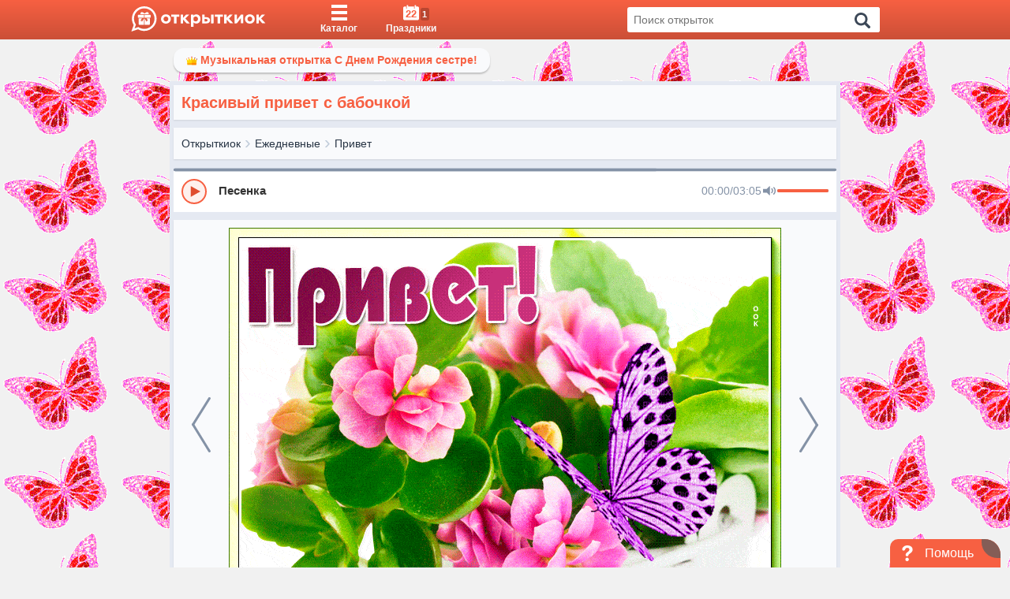

--- FILE ---
content_type: text/html; charset=UTF-8
request_url: https://otkritkiok.ru/api/getLikes?fullSlug=ejednevnie/privet/449343748465
body_size: 43
content:
{"count":47}

--- FILE ---
content_type: text/css
request_url: https://otkritkiok.ru/build/assets/app-b4622077.css
body_size: 2601
content:
.searchForm__bar{width:100%;margin:8px 0;padding:4px 38px 4px 8px;font-size:14px;font-size:1.4rem;border:1px solid #D3DCE6;outline:none;border-radius:3px}.searchForm__bar::-ms-clear{display:none}@media (max-width: 991.9px){.searchForm__bar{font-size:16px;font-size:1.6rem;padding:4px 38px 0 8px}}@media screen and (-ms-high-contrast: active),(-ms-high-contrast: none){.searchForm__bar{padding:5px 38px 3px 8px;line-height:normal}}.searchForm__icon{border:1px solid #D3DCE6;border-left:none;border-radius:0 3px 3px 0;padding:5px 5px 4px;cursor:pointer;position:absolute;right:10px;top:8px;bottom:8px}@media screen and (-ms-high-contrast: active),(-ms-high-contrast: none){.searchForm__icon{padding:3px 5px}}.searchForm__icon:hover .searchForm__iconElem{fill:#f76042;stroke:#f76042}.searchForm__icon.active .searchForm__iconElem{opacity:1;visibility:visible}.searchForm__iconElem{width:20px;height:20px;stroke:#737373;stroke-width:20px;fill:#737373;opacity:0;visibility:hidden;-webkit-transition:.3s;transition:.3s}.searchForm__form{-webkit-box-flex:1;-ms-flex-positive:1;flex-grow:1;position:relative}.searchForm__maybe{position:absolute;left:0;right:0;top:calc(100% - 9px);background-color:#f9fafc;z-index:99999;-webkit-transition:.3s;transition:.3s;-webkit-box-shadow:2px 13px 10px -8px rgba(0,0,0,.75);box-shadow:2px 13px 10px -8px #000000bf}.searchForm__maybe.inactive{opacity:0;visibility:hidden}.searchForm__maybeItem{padding:4px 8px;margin-bottom:0;font-size:14px;font-size:1.4rem;cursor:pointer;color:#273444;font-weight:600;-webkit-transition:background-color .3s;transition:background-color .3s;word-break:break-all}.searchForm__maybeItem:hover,.searchForm__maybeItem.focused{background-color:#e5e9f2}.searchForm__maybeItem:nth-last-of-type(1){padding-bottom:8px}.searchForm__maybeItem:nth-of-type(1){padding-top:8px}.searchForm__load{border:3px solid #D3DCE6;border-top:3px solid #f76042;border-radius:50%;width:20px;height:20px;position:absolute;top:calc(50% - 10px);right:4px;z-index:11;-webkit-animation:loading-spin 1s linear infinite;animation:loading-spin 1s linear infinite}@media (max-width: 991.9px){.searchForm__load{right:8px}}.searchForm__items{width:100%}.downloadApp{display:-webkit-box;display:-ms-flexbox;display:flex;-webkit-box-align:center;-ms-flex-align:center;align-items:center}.downloadApp_modal .downloadApp__close{display:none}.downloadApp_modal .downloadApp__logo{margin:0 10px 0 0}.downloadApp_modal .downloadApp__link{width:100%}.downloadApp_fixed{position:fixed!important;z-index:101122;background-color:#fff;bottom:0;left:0;right:0}@media (max-width: 991.9px){.downloadApp_fixed.container{max-width:100%}}.downloadApp__leftPart{display:-webkit-box;display:-ms-flexbox;display:flex;-webkit-box-align:center;-ms-flex-align:center;align-items:center}.downloadApp__logo{width:105px;min-width:105px;height:105px;margin:-10px 10px 0 0;border-radius:10px;background-image:url(/img/promoteLogo.webp);background-size:contain;background-repeat:no-repeat;background-position:center center}.downloadApp__link{display:-webkit-box;display:-ms-flexbox;display:flex;width:calc(100% - 17px);-webkit-box-align:center;-ms-flex-align:center;align-items:center}.downloadApp__text{font-size:16px;font-weight:700;line-height:18px;color:#252323;width:100%;margin-bottom:8px}@media screen and (max-width: 320px){.downloadApp__text{font-size:13px;word-break:break-word}}.downloadApp__rating{display:-webkit-box;display:-ms-flexbox;display:flex;-webkit-box-align:center;-ms-flex-align:center;align-items:center;margin-top:2px}@media only screen and (max-width: 320px){.downloadApp__rating{-ms-flex-wrap:wrap;flex-wrap:wrap}}.downloadApp__rating svg{width:16px;height:16px;fill:#facc00;margin-right:2px}@media only screen and (max-width: 340px){.downloadApp__rating svg{width:12px;height:12px}}.downloadApp__ratingText{margin-left:4px;color:#3c4858;font-size:13px;font-size:1.3rem;white-space:nowrap}@media only screen and (max-width: 320px){.downloadApp__ratingText{width:100%}}.downloadApp__button{margin-left:auto;display:block;text-transform:uppercase;font-size:14px;font-size:1.4rem;text-align:center;padding:9px;width:100%;background-color:#399a67;font-weight:500;color:#f9fafc;border-radius:8px}@media only screen and (max-width: 320px){.downloadApp__button{max-width:80px;font-size:10px;font-size:1rem}}.downloadApp__button:hover{color:#f9fafc}.downloadApp.container{padding:10px 5px}.downloadApp_fixed.container{max-width:100%;padding:16px 16px 6px;display:-webkit-box;display:-ms-flexbox;display:flex;-webkit-box-align:start;-ms-flex-align:start;align-items:flex-start}.downloadApp__linkPromote{width:100%;display:-webkit-box;display:-ms-flexbox;display:flex;-webkit-box-align:start;-ms-flex-align:start;align-items:flex-start}.downloadText{display:-webkit-box;display:-ms-flexbox;display:flex;-webkit-box-orient:vertical;-webkit-box-direction:normal;-ms-flex-direction:column;flex-direction:column;-webkit-box-pack:justify;-ms-flex-pack:justify;justify-content:space-between;padding-right:6px}.closePromote{margin-top:-15px;margin-right:-12px}.cookies{background:#3C4858;color:#f9fafc;position:relative;z-index:9}.cookies__text{text-align:center;font-size:14px;font-size:1.4rem}.cookies__text_about,.cookies__text_about:hover{color:#f9fafc;text-decoration:underline}.cookies__text_accept{padding:0;margin-left:10px;width:31px;height:24px;color:#fff;background-color:#f76042;border-color:transparent;font-weight:600;text-transform:uppercase;cursor:pointer;font-size:14px;font-size:1.4rem;border-radius:3px}.cookies__text_accept:hover{background-color:#f97f67}.promoteGrid{display:block;width:100%}.promoteGrid img{width:48px;height:48px;margin-bottom:8px}.promoteGridText{color:#42475a;text-align:center;text-shadow:0 3px 4px rgba(0,0,0,.08);font-size:16px;font-style:normal;font-weight:600;line-height:17px;margin-bottom:8px}.promoteGridBtn{width:100%;border-radius:8px;background:#399A67;color:#fff;font-size:14px;font-style:normal;font-weight:500;line-height:normal;padding:8px}#promoteGrid{width:100%}#interstitialBanner{height:100vh;z-index:9999999;position:relative}.promoteGridInterstitial__wrap{position:fixed;top:0;bottom:0;left:0;right:0;background-color:#f4f4f4;display:-webkit-box;display:-ms-flexbox;display:flex;-webkit-box-orient:vertical;-webkit-box-direction:normal;-ms-flex-direction:column;flex-direction:column;padding-top:16px;z-index:999999;pointer-events:auto}.promoteGridInterstitial{display:-webkit-box;display:-ms-flexbox;display:flex;text-decoration:none;pointer-events:auto;-webkit-box-orient:vertical;-webkit-box-direction:normal;-ms-flex-direction:column;flex-direction:column;-webkit-box-flex:1;-ms-flex:1 1 auto;flex:1 1 auto}.promoteGridInterstitial__card{background:#ffffff;border-radius:12px;width:calc(100% - 32px);margin:16px;-webkit-box-flex:1;-ms-flex:1;flex:1;display:-webkit-box;display:-ms-flexbox;display:flex;-webkit-box-orient:vertical;-webkit-box-direction:normal;-ms-flex-direction:column;flex-direction:column}.promoteGridInterstitial__media{position:relative;-webkit-box-flex:1;-ms-flex:1;flex:1}.promoteGridInterstitial__hero{width:100%;-o-object-fit:cover;object-fit:cover;display:block;max-width:100%;height:100%;bottom:0;left:0;position:absolute;right:0;top:0;z-index:5}.promoteGridInterstitial__label{margin:0 auto 12px;width:95px;height:95px}.promoteGridInterstitial__appRow{margin-bottom:6px}.promoteGridInterstitial__title{font-weight:700;font-size:26px;line-height:1.25;color:#252323;text-align:center}.promoteGridInterstitial__desc{margin:8px 0 24px;font-size:21px;line-height:1.35;color:#252323;text-align:center}.promoteGridInterstitial__cta{width:100%;text-align:center;border-radius:10px;padding:10px 12px;font-weight:600;background:#399A67;font-size:18px;color:#fff;display:block}.promoteGridInterstitial__close{width:34px;height:34px;min-width:34px;min-height:34px;border-radius:9999px;background:#e5e7eb;color:#111827;border:1px solid rgba(0,0,0,.08);display:-webkit-inline-box;display:-ms-inline-flexbox;display:inline-flex;-webkit-box-align:center;-ms-flex-align:center;align-items:center;-webkit-box-pack:center;-ms-flex-pack:center;justify-content:center;font-size:18px;line-height:1;cursor:pointer;pointer-events:auto;margin-left:auto;margin-right:16px;-webkit-box-flex:0;-ms-flex:0;flex:0}.promoteGrit_bottom{padding:16px;-webkit-box-flex:0;-ms-flex:0 0 auto;flex:0 0 auto}.promoteGridInterstitial__body{border-radius:12px;display:-webkit-box;display:-ms-flexbox;display:flex;-webkit-box-orient:vertical;-webkit-box-direction:normal;-ms-flex-direction:column;flex-direction:column;-webkit-box-flex:1;-ms-flex:1;flex:1}.promoteGridInterstitial__media,.promoteGridInterstitial__hero{border-radius:12px 12px 0 0}.promoteCenter{display:-webkit-box;display:-ms-flexbox;display:flex;-webkit-box-align:center;-ms-flex-align:center;align-items:center;-webkit-box-pack:center;-ms-flex-pack:center;justify-content:center}#countdown{height:34px;width:34px;margin-left:auto;margin-right:16px}svg circle#c2{stroke-dasharray:113px;stroke-dashoffset:0;stroke:#7c8083;-webkit-animation:countdown 5s linear infinite forwards;animation:countdown 5s linear infinite forwards}svg circle#c3{stroke:#d7dbde}svg text{fill:#7c8083;dominant-baseline:middle;text-anchor:middle;color:#7c8083;font-size:16px;font-style:normal;font-weight:400;line-height:normal}@-webkit-keyframes countdown{0%{stroke-dashoffset:0}to{stroke-dashoffset:113}}@keyframes countdown{0%{stroke-dashoffset:0}to{stroke-dashoffset:113}}@-webkit-keyframes rotate{0%{-webkit-transform:rotate(0deg);transform:rotate(0)}to{-webkit-transform:rotate(-360deg);transform:rotate(-360deg)}}@keyframes rotate{0%{-webkit-transform:rotate(0deg);transform:rotate(0)}to{-webkit-transform:rotate(-360deg);transform:rotate(-360deg)}}@media (max-width: 420px){.__wrap{width:100vw}}
